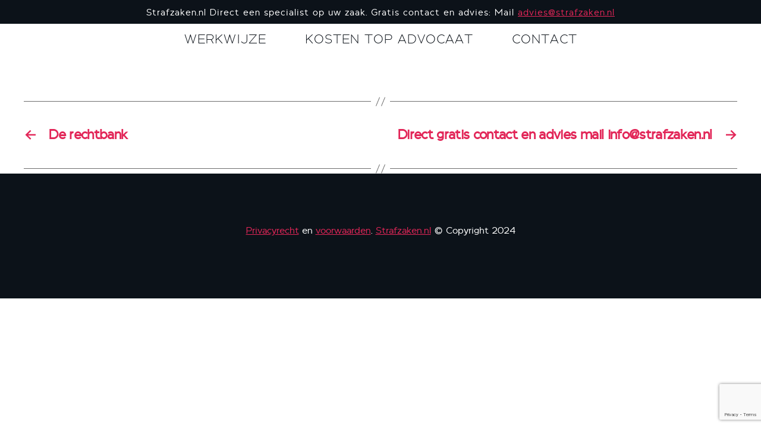

--- FILE ---
content_type: text/html; charset=utf-8
request_url: https://www.google.com/recaptcha/api2/anchor?ar=1&k=6LejDfgpAAAAABO07qxP3iVr3LzadO00o4Ufhnd-&co=aHR0cHM6Ly9zdHJhZnpha2VuLm5sOjQ0Mw..&hl=en&v=PoyoqOPhxBO7pBk68S4YbpHZ&size=invisible&anchor-ms=20000&execute-ms=30000&cb=kmzfulgf7v5c
body_size: 48859
content:
<!DOCTYPE HTML><html dir="ltr" lang="en"><head><meta http-equiv="Content-Type" content="text/html; charset=UTF-8">
<meta http-equiv="X-UA-Compatible" content="IE=edge">
<title>reCAPTCHA</title>
<style type="text/css">
/* cyrillic-ext */
@font-face {
  font-family: 'Roboto';
  font-style: normal;
  font-weight: 400;
  font-stretch: 100%;
  src: url(//fonts.gstatic.com/s/roboto/v48/KFO7CnqEu92Fr1ME7kSn66aGLdTylUAMa3GUBHMdazTgWw.woff2) format('woff2');
  unicode-range: U+0460-052F, U+1C80-1C8A, U+20B4, U+2DE0-2DFF, U+A640-A69F, U+FE2E-FE2F;
}
/* cyrillic */
@font-face {
  font-family: 'Roboto';
  font-style: normal;
  font-weight: 400;
  font-stretch: 100%;
  src: url(//fonts.gstatic.com/s/roboto/v48/KFO7CnqEu92Fr1ME7kSn66aGLdTylUAMa3iUBHMdazTgWw.woff2) format('woff2');
  unicode-range: U+0301, U+0400-045F, U+0490-0491, U+04B0-04B1, U+2116;
}
/* greek-ext */
@font-face {
  font-family: 'Roboto';
  font-style: normal;
  font-weight: 400;
  font-stretch: 100%;
  src: url(//fonts.gstatic.com/s/roboto/v48/KFO7CnqEu92Fr1ME7kSn66aGLdTylUAMa3CUBHMdazTgWw.woff2) format('woff2');
  unicode-range: U+1F00-1FFF;
}
/* greek */
@font-face {
  font-family: 'Roboto';
  font-style: normal;
  font-weight: 400;
  font-stretch: 100%;
  src: url(//fonts.gstatic.com/s/roboto/v48/KFO7CnqEu92Fr1ME7kSn66aGLdTylUAMa3-UBHMdazTgWw.woff2) format('woff2');
  unicode-range: U+0370-0377, U+037A-037F, U+0384-038A, U+038C, U+038E-03A1, U+03A3-03FF;
}
/* math */
@font-face {
  font-family: 'Roboto';
  font-style: normal;
  font-weight: 400;
  font-stretch: 100%;
  src: url(//fonts.gstatic.com/s/roboto/v48/KFO7CnqEu92Fr1ME7kSn66aGLdTylUAMawCUBHMdazTgWw.woff2) format('woff2');
  unicode-range: U+0302-0303, U+0305, U+0307-0308, U+0310, U+0312, U+0315, U+031A, U+0326-0327, U+032C, U+032F-0330, U+0332-0333, U+0338, U+033A, U+0346, U+034D, U+0391-03A1, U+03A3-03A9, U+03B1-03C9, U+03D1, U+03D5-03D6, U+03F0-03F1, U+03F4-03F5, U+2016-2017, U+2034-2038, U+203C, U+2040, U+2043, U+2047, U+2050, U+2057, U+205F, U+2070-2071, U+2074-208E, U+2090-209C, U+20D0-20DC, U+20E1, U+20E5-20EF, U+2100-2112, U+2114-2115, U+2117-2121, U+2123-214F, U+2190, U+2192, U+2194-21AE, U+21B0-21E5, U+21F1-21F2, U+21F4-2211, U+2213-2214, U+2216-22FF, U+2308-230B, U+2310, U+2319, U+231C-2321, U+2336-237A, U+237C, U+2395, U+239B-23B7, U+23D0, U+23DC-23E1, U+2474-2475, U+25AF, U+25B3, U+25B7, U+25BD, U+25C1, U+25CA, U+25CC, U+25FB, U+266D-266F, U+27C0-27FF, U+2900-2AFF, U+2B0E-2B11, U+2B30-2B4C, U+2BFE, U+3030, U+FF5B, U+FF5D, U+1D400-1D7FF, U+1EE00-1EEFF;
}
/* symbols */
@font-face {
  font-family: 'Roboto';
  font-style: normal;
  font-weight: 400;
  font-stretch: 100%;
  src: url(//fonts.gstatic.com/s/roboto/v48/KFO7CnqEu92Fr1ME7kSn66aGLdTylUAMaxKUBHMdazTgWw.woff2) format('woff2');
  unicode-range: U+0001-000C, U+000E-001F, U+007F-009F, U+20DD-20E0, U+20E2-20E4, U+2150-218F, U+2190, U+2192, U+2194-2199, U+21AF, U+21E6-21F0, U+21F3, U+2218-2219, U+2299, U+22C4-22C6, U+2300-243F, U+2440-244A, U+2460-24FF, U+25A0-27BF, U+2800-28FF, U+2921-2922, U+2981, U+29BF, U+29EB, U+2B00-2BFF, U+4DC0-4DFF, U+FFF9-FFFB, U+10140-1018E, U+10190-1019C, U+101A0, U+101D0-101FD, U+102E0-102FB, U+10E60-10E7E, U+1D2C0-1D2D3, U+1D2E0-1D37F, U+1F000-1F0FF, U+1F100-1F1AD, U+1F1E6-1F1FF, U+1F30D-1F30F, U+1F315, U+1F31C, U+1F31E, U+1F320-1F32C, U+1F336, U+1F378, U+1F37D, U+1F382, U+1F393-1F39F, U+1F3A7-1F3A8, U+1F3AC-1F3AF, U+1F3C2, U+1F3C4-1F3C6, U+1F3CA-1F3CE, U+1F3D4-1F3E0, U+1F3ED, U+1F3F1-1F3F3, U+1F3F5-1F3F7, U+1F408, U+1F415, U+1F41F, U+1F426, U+1F43F, U+1F441-1F442, U+1F444, U+1F446-1F449, U+1F44C-1F44E, U+1F453, U+1F46A, U+1F47D, U+1F4A3, U+1F4B0, U+1F4B3, U+1F4B9, U+1F4BB, U+1F4BF, U+1F4C8-1F4CB, U+1F4D6, U+1F4DA, U+1F4DF, U+1F4E3-1F4E6, U+1F4EA-1F4ED, U+1F4F7, U+1F4F9-1F4FB, U+1F4FD-1F4FE, U+1F503, U+1F507-1F50B, U+1F50D, U+1F512-1F513, U+1F53E-1F54A, U+1F54F-1F5FA, U+1F610, U+1F650-1F67F, U+1F687, U+1F68D, U+1F691, U+1F694, U+1F698, U+1F6AD, U+1F6B2, U+1F6B9-1F6BA, U+1F6BC, U+1F6C6-1F6CF, U+1F6D3-1F6D7, U+1F6E0-1F6EA, U+1F6F0-1F6F3, U+1F6F7-1F6FC, U+1F700-1F7FF, U+1F800-1F80B, U+1F810-1F847, U+1F850-1F859, U+1F860-1F887, U+1F890-1F8AD, U+1F8B0-1F8BB, U+1F8C0-1F8C1, U+1F900-1F90B, U+1F93B, U+1F946, U+1F984, U+1F996, U+1F9E9, U+1FA00-1FA6F, U+1FA70-1FA7C, U+1FA80-1FA89, U+1FA8F-1FAC6, U+1FACE-1FADC, U+1FADF-1FAE9, U+1FAF0-1FAF8, U+1FB00-1FBFF;
}
/* vietnamese */
@font-face {
  font-family: 'Roboto';
  font-style: normal;
  font-weight: 400;
  font-stretch: 100%;
  src: url(//fonts.gstatic.com/s/roboto/v48/KFO7CnqEu92Fr1ME7kSn66aGLdTylUAMa3OUBHMdazTgWw.woff2) format('woff2');
  unicode-range: U+0102-0103, U+0110-0111, U+0128-0129, U+0168-0169, U+01A0-01A1, U+01AF-01B0, U+0300-0301, U+0303-0304, U+0308-0309, U+0323, U+0329, U+1EA0-1EF9, U+20AB;
}
/* latin-ext */
@font-face {
  font-family: 'Roboto';
  font-style: normal;
  font-weight: 400;
  font-stretch: 100%;
  src: url(//fonts.gstatic.com/s/roboto/v48/KFO7CnqEu92Fr1ME7kSn66aGLdTylUAMa3KUBHMdazTgWw.woff2) format('woff2');
  unicode-range: U+0100-02BA, U+02BD-02C5, U+02C7-02CC, U+02CE-02D7, U+02DD-02FF, U+0304, U+0308, U+0329, U+1D00-1DBF, U+1E00-1E9F, U+1EF2-1EFF, U+2020, U+20A0-20AB, U+20AD-20C0, U+2113, U+2C60-2C7F, U+A720-A7FF;
}
/* latin */
@font-face {
  font-family: 'Roboto';
  font-style: normal;
  font-weight: 400;
  font-stretch: 100%;
  src: url(//fonts.gstatic.com/s/roboto/v48/KFO7CnqEu92Fr1ME7kSn66aGLdTylUAMa3yUBHMdazQ.woff2) format('woff2');
  unicode-range: U+0000-00FF, U+0131, U+0152-0153, U+02BB-02BC, U+02C6, U+02DA, U+02DC, U+0304, U+0308, U+0329, U+2000-206F, U+20AC, U+2122, U+2191, U+2193, U+2212, U+2215, U+FEFF, U+FFFD;
}
/* cyrillic-ext */
@font-face {
  font-family: 'Roboto';
  font-style: normal;
  font-weight: 500;
  font-stretch: 100%;
  src: url(//fonts.gstatic.com/s/roboto/v48/KFO7CnqEu92Fr1ME7kSn66aGLdTylUAMa3GUBHMdazTgWw.woff2) format('woff2');
  unicode-range: U+0460-052F, U+1C80-1C8A, U+20B4, U+2DE0-2DFF, U+A640-A69F, U+FE2E-FE2F;
}
/* cyrillic */
@font-face {
  font-family: 'Roboto';
  font-style: normal;
  font-weight: 500;
  font-stretch: 100%;
  src: url(//fonts.gstatic.com/s/roboto/v48/KFO7CnqEu92Fr1ME7kSn66aGLdTylUAMa3iUBHMdazTgWw.woff2) format('woff2');
  unicode-range: U+0301, U+0400-045F, U+0490-0491, U+04B0-04B1, U+2116;
}
/* greek-ext */
@font-face {
  font-family: 'Roboto';
  font-style: normal;
  font-weight: 500;
  font-stretch: 100%;
  src: url(//fonts.gstatic.com/s/roboto/v48/KFO7CnqEu92Fr1ME7kSn66aGLdTylUAMa3CUBHMdazTgWw.woff2) format('woff2');
  unicode-range: U+1F00-1FFF;
}
/* greek */
@font-face {
  font-family: 'Roboto';
  font-style: normal;
  font-weight: 500;
  font-stretch: 100%;
  src: url(//fonts.gstatic.com/s/roboto/v48/KFO7CnqEu92Fr1ME7kSn66aGLdTylUAMa3-UBHMdazTgWw.woff2) format('woff2');
  unicode-range: U+0370-0377, U+037A-037F, U+0384-038A, U+038C, U+038E-03A1, U+03A3-03FF;
}
/* math */
@font-face {
  font-family: 'Roboto';
  font-style: normal;
  font-weight: 500;
  font-stretch: 100%;
  src: url(//fonts.gstatic.com/s/roboto/v48/KFO7CnqEu92Fr1ME7kSn66aGLdTylUAMawCUBHMdazTgWw.woff2) format('woff2');
  unicode-range: U+0302-0303, U+0305, U+0307-0308, U+0310, U+0312, U+0315, U+031A, U+0326-0327, U+032C, U+032F-0330, U+0332-0333, U+0338, U+033A, U+0346, U+034D, U+0391-03A1, U+03A3-03A9, U+03B1-03C9, U+03D1, U+03D5-03D6, U+03F0-03F1, U+03F4-03F5, U+2016-2017, U+2034-2038, U+203C, U+2040, U+2043, U+2047, U+2050, U+2057, U+205F, U+2070-2071, U+2074-208E, U+2090-209C, U+20D0-20DC, U+20E1, U+20E5-20EF, U+2100-2112, U+2114-2115, U+2117-2121, U+2123-214F, U+2190, U+2192, U+2194-21AE, U+21B0-21E5, U+21F1-21F2, U+21F4-2211, U+2213-2214, U+2216-22FF, U+2308-230B, U+2310, U+2319, U+231C-2321, U+2336-237A, U+237C, U+2395, U+239B-23B7, U+23D0, U+23DC-23E1, U+2474-2475, U+25AF, U+25B3, U+25B7, U+25BD, U+25C1, U+25CA, U+25CC, U+25FB, U+266D-266F, U+27C0-27FF, U+2900-2AFF, U+2B0E-2B11, U+2B30-2B4C, U+2BFE, U+3030, U+FF5B, U+FF5D, U+1D400-1D7FF, U+1EE00-1EEFF;
}
/* symbols */
@font-face {
  font-family: 'Roboto';
  font-style: normal;
  font-weight: 500;
  font-stretch: 100%;
  src: url(//fonts.gstatic.com/s/roboto/v48/KFO7CnqEu92Fr1ME7kSn66aGLdTylUAMaxKUBHMdazTgWw.woff2) format('woff2');
  unicode-range: U+0001-000C, U+000E-001F, U+007F-009F, U+20DD-20E0, U+20E2-20E4, U+2150-218F, U+2190, U+2192, U+2194-2199, U+21AF, U+21E6-21F0, U+21F3, U+2218-2219, U+2299, U+22C4-22C6, U+2300-243F, U+2440-244A, U+2460-24FF, U+25A0-27BF, U+2800-28FF, U+2921-2922, U+2981, U+29BF, U+29EB, U+2B00-2BFF, U+4DC0-4DFF, U+FFF9-FFFB, U+10140-1018E, U+10190-1019C, U+101A0, U+101D0-101FD, U+102E0-102FB, U+10E60-10E7E, U+1D2C0-1D2D3, U+1D2E0-1D37F, U+1F000-1F0FF, U+1F100-1F1AD, U+1F1E6-1F1FF, U+1F30D-1F30F, U+1F315, U+1F31C, U+1F31E, U+1F320-1F32C, U+1F336, U+1F378, U+1F37D, U+1F382, U+1F393-1F39F, U+1F3A7-1F3A8, U+1F3AC-1F3AF, U+1F3C2, U+1F3C4-1F3C6, U+1F3CA-1F3CE, U+1F3D4-1F3E0, U+1F3ED, U+1F3F1-1F3F3, U+1F3F5-1F3F7, U+1F408, U+1F415, U+1F41F, U+1F426, U+1F43F, U+1F441-1F442, U+1F444, U+1F446-1F449, U+1F44C-1F44E, U+1F453, U+1F46A, U+1F47D, U+1F4A3, U+1F4B0, U+1F4B3, U+1F4B9, U+1F4BB, U+1F4BF, U+1F4C8-1F4CB, U+1F4D6, U+1F4DA, U+1F4DF, U+1F4E3-1F4E6, U+1F4EA-1F4ED, U+1F4F7, U+1F4F9-1F4FB, U+1F4FD-1F4FE, U+1F503, U+1F507-1F50B, U+1F50D, U+1F512-1F513, U+1F53E-1F54A, U+1F54F-1F5FA, U+1F610, U+1F650-1F67F, U+1F687, U+1F68D, U+1F691, U+1F694, U+1F698, U+1F6AD, U+1F6B2, U+1F6B9-1F6BA, U+1F6BC, U+1F6C6-1F6CF, U+1F6D3-1F6D7, U+1F6E0-1F6EA, U+1F6F0-1F6F3, U+1F6F7-1F6FC, U+1F700-1F7FF, U+1F800-1F80B, U+1F810-1F847, U+1F850-1F859, U+1F860-1F887, U+1F890-1F8AD, U+1F8B0-1F8BB, U+1F8C0-1F8C1, U+1F900-1F90B, U+1F93B, U+1F946, U+1F984, U+1F996, U+1F9E9, U+1FA00-1FA6F, U+1FA70-1FA7C, U+1FA80-1FA89, U+1FA8F-1FAC6, U+1FACE-1FADC, U+1FADF-1FAE9, U+1FAF0-1FAF8, U+1FB00-1FBFF;
}
/* vietnamese */
@font-face {
  font-family: 'Roboto';
  font-style: normal;
  font-weight: 500;
  font-stretch: 100%;
  src: url(//fonts.gstatic.com/s/roboto/v48/KFO7CnqEu92Fr1ME7kSn66aGLdTylUAMa3OUBHMdazTgWw.woff2) format('woff2');
  unicode-range: U+0102-0103, U+0110-0111, U+0128-0129, U+0168-0169, U+01A0-01A1, U+01AF-01B0, U+0300-0301, U+0303-0304, U+0308-0309, U+0323, U+0329, U+1EA0-1EF9, U+20AB;
}
/* latin-ext */
@font-face {
  font-family: 'Roboto';
  font-style: normal;
  font-weight: 500;
  font-stretch: 100%;
  src: url(//fonts.gstatic.com/s/roboto/v48/KFO7CnqEu92Fr1ME7kSn66aGLdTylUAMa3KUBHMdazTgWw.woff2) format('woff2');
  unicode-range: U+0100-02BA, U+02BD-02C5, U+02C7-02CC, U+02CE-02D7, U+02DD-02FF, U+0304, U+0308, U+0329, U+1D00-1DBF, U+1E00-1E9F, U+1EF2-1EFF, U+2020, U+20A0-20AB, U+20AD-20C0, U+2113, U+2C60-2C7F, U+A720-A7FF;
}
/* latin */
@font-face {
  font-family: 'Roboto';
  font-style: normal;
  font-weight: 500;
  font-stretch: 100%;
  src: url(//fonts.gstatic.com/s/roboto/v48/KFO7CnqEu92Fr1ME7kSn66aGLdTylUAMa3yUBHMdazQ.woff2) format('woff2');
  unicode-range: U+0000-00FF, U+0131, U+0152-0153, U+02BB-02BC, U+02C6, U+02DA, U+02DC, U+0304, U+0308, U+0329, U+2000-206F, U+20AC, U+2122, U+2191, U+2193, U+2212, U+2215, U+FEFF, U+FFFD;
}
/* cyrillic-ext */
@font-face {
  font-family: 'Roboto';
  font-style: normal;
  font-weight: 900;
  font-stretch: 100%;
  src: url(//fonts.gstatic.com/s/roboto/v48/KFO7CnqEu92Fr1ME7kSn66aGLdTylUAMa3GUBHMdazTgWw.woff2) format('woff2');
  unicode-range: U+0460-052F, U+1C80-1C8A, U+20B4, U+2DE0-2DFF, U+A640-A69F, U+FE2E-FE2F;
}
/* cyrillic */
@font-face {
  font-family: 'Roboto';
  font-style: normal;
  font-weight: 900;
  font-stretch: 100%;
  src: url(//fonts.gstatic.com/s/roboto/v48/KFO7CnqEu92Fr1ME7kSn66aGLdTylUAMa3iUBHMdazTgWw.woff2) format('woff2');
  unicode-range: U+0301, U+0400-045F, U+0490-0491, U+04B0-04B1, U+2116;
}
/* greek-ext */
@font-face {
  font-family: 'Roboto';
  font-style: normal;
  font-weight: 900;
  font-stretch: 100%;
  src: url(//fonts.gstatic.com/s/roboto/v48/KFO7CnqEu92Fr1ME7kSn66aGLdTylUAMa3CUBHMdazTgWw.woff2) format('woff2');
  unicode-range: U+1F00-1FFF;
}
/* greek */
@font-face {
  font-family: 'Roboto';
  font-style: normal;
  font-weight: 900;
  font-stretch: 100%;
  src: url(//fonts.gstatic.com/s/roboto/v48/KFO7CnqEu92Fr1ME7kSn66aGLdTylUAMa3-UBHMdazTgWw.woff2) format('woff2');
  unicode-range: U+0370-0377, U+037A-037F, U+0384-038A, U+038C, U+038E-03A1, U+03A3-03FF;
}
/* math */
@font-face {
  font-family: 'Roboto';
  font-style: normal;
  font-weight: 900;
  font-stretch: 100%;
  src: url(//fonts.gstatic.com/s/roboto/v48/KFO7CnqEu92Fr1ME7kSn66aGLdTylUAMawCUBHMdazTgWw.woff2) format('woff2');
  unicode-range: U+0302-0303, U+0305, U+0307-0308, U+0310, U+0312, U+0315, U+031A, U+0326-0327, U+032C, U+032F-0330, U+0332-0333, U+0338, U+033A, U+0346, U+034D, U+0391-03A1, U+03A3-03A9, U+03B1-03C9, U+03D1, U+03D5-03D6, U+03F0-03F1, U+03F4-03F5, U+2016-2017, U+2034-2038, U+203C, U+2040, U+2043, U+2047, U+2050, U+2057, U+205F, U+2070-2071, U+2074-208E, U+2090-209C, U+20D0-20DC, U+20E1, U+20E5-20EF, U+2100-2112, U+2114-2115, U+2117-2121, U+2123-214F, U+2190, U+2192, U+2194-21AE, U+21B0-21E5, U+21F1-21F2, U+21F4-2211, U+2213-2214, U+2216-22FF, U+2308-230B, U+2310, U+2319, U+231C-2321, U+2336-237A, U+237C, U+2395, U+239B-23B7, U+23D0, U+23DC-23E1, U+2474-2475, U+25AF, U+25B3, U+25B7, U+25BD, U+25C1, U+25CA, U+25CC, U+25FB, U+266D-266F, U+27C0-27FF, U+2900-2AFF, U+2B0E-2B11, U+2B30-2B4C, U+2BFE, U+3030, U+FF5B, U+FF5D, U+1D400-1D7FF, U+1EE00-1EEFF;
}
/* symbols */
@font-face {
  font-family: 'Roboto';
  font-style: normal;
  font-weight: 900;
  font-stretch: 100%;
  src: url(//fonts.gstatic.com/s/roboto/v48/KFO7CnqEu92Fr1ME7kSn66aGLdTylUAMaxKUBHMdazTgWw.woff2) format('woff2');
  unicode-range: U+0001-000C, U+000E-001F, U+007F-009F, U+20DD-20E0, U+20E2-20E4, U+2150-218F, U+2190, U+2192, U+2194-2199, U+21AF, U+21E6-21F0, U+21F3, U+2218-2219, U+2299, U+22C4-22C6, U+2300-243F, U+2440-244A, U+2460-24FF, U+25A0-27BF, U+2800-28FF, U+2921-2922, U+2981, U+29BF, U+29EB, U+2B00-2BFF, U+4DC0-4DFF, U+FFF9-FFFB, U+10140-1018E, U+10190-1019C, U+101A0, U+101D0-101FD, U+102E0-102FB, U+10E60-10E7E, U+1D2C0-1D2D3, U+1D2E0-1D37F, U+1F000-1F0FF, U+1F100-1F1AD, U+1F1E6-1F1FF, U+1F30D-1F30F, U+1F315, U+1F31C, U+1F31E, U+1F320-1F32C, U+1F336, U+1F378, U+1F37D, U+1F382, U+1F393-1F39F, U+1F3A7-1F3A8, U+1F3AC-1F3AF, U+1F3C2, U+1F3C4-1F3C6, U+1F3CA-1F3CE, U+1F3D4-1F3E0, U+1F3ED, U+1F3F1-1F3F3, U+1F3F5-1F3F7, U+1F408, U+1F415, U+1F41F, U+1F426, U+1F43F, U+1F441-1F442, U+1F444, U+1F446-1F449, U+1F44C-1F44E, U+1F453, U+1F46A, U+1F47D, U+1F4A3, U+1F4B0, U+1F4B3, U+1F4B9, U+1F4BB, U+1F4BF, U+1F4C8-1F4CB, U+1F4D6, U+1F4DA, U+1F4DF, U+1F4E3-1F4E6, U+1F4EA-1F4ED, U+1F4F7, U+1F4F9-1F4FB, U+1F4FD-1F4FE, U+1F503, U+1F507-1F50B, U+1F50D, U+1F512-1F513, U+1F53E-1F54A, U+1F54F-1F5FA, U+1F610, U+1F650-1F67F, U+1F687, U+1F68D, U+1F691, U+1F694, U+1F698, U+1F6AD, U+1F6B2, U+1F6B9-1F6BA, U+1F6BC, U+1F6C6-1F6CF, U+1F6D3-1F6D7, U+1F6E0-1F6EA, U+1F6F0-1F6F3, U+1F6F7-1F6FC, U+1F700-1F7FF, U+1F800-1F80B, U+1F810-1F847, U+1F850-1F859, U+1F860-1F887, U+1F890-1F8AD, U+1F8B0-1F8BB, U+1F8C0-1F8C1, U+1F900-1F90B, U+1F93B, U+1F946, U+1F984, U+1F996, U+1F9E9, U+1FA00-1FA6F, U+1FA70-1FA7C, U+1FA80-1FA89, U+1FA8F-1FAC6, U+1FACE-1FADC, U+1FADF-1FAE9, U+1FAF0-1FAF8, U+1FB00-1FBFF;
}
/* vietnamese */
@font-face {
  font-family: 'Roboto';
  font-style: normal;
  font-weight: 900;
  font-stretch: 100%;
  src: url(//fonts.gstatic.com/s/roboto/v48/KFO7CnqEu92Fr1ME7kSn66aGLdTylUAMa3OUBHMdazTgWw.woff2) format('woff2');
  unicode-range: U+0102-0103, U+0110-0111, U+0128-0129, U+0168-0169, U+01A0-01A1, U+01AF-01B0, U+0300-0301, U+0303-0304, U+0308-0309, U+0323, U+0329, U+1EA0-1EF9, U+20AB;
}
/* latin-ext */
@font-face {
  font-family: 'Roboto';
  font-style: normal;
  font-weight: 900;
  font-stretch: 100%;
  src: url(//fonts.gstatic.com/s/roboto/v48/KFO7CnqEu92Fr1ME7kSn66aGLdTylUAMa3KUBHMdazTgWw.woff2) format('woff2');
  unicode-range: U+0100-02BA, U+02BD-02C5, U+02C7-02CC, U+02CE-02D7, U+02DD-02FF, U+0304, U+0308, U+0329, U+1D00-1DBF, U+1E00-1E9F, U+1EF2-1EFF, U+2020, U+20A0-20AB, U+20AD-20C0, U+2113, U+2C60-2C7F, U+A720-A7FF;
}
/* latin */
@font-face {
  font-family: 'Roboto';
  font-style: normal;
  font-weight: 900;
  font-stretch: 100%;
  src: url(//fonts.gstatic.com/s/roboto/v48/KFO7CnqEu92Fr1ME7kSn66aGLdTylUAMa3yUBHMdazQ.woff2) format('woff2');
  unicode-range: U+0000-00FF, U+0131, U+0152-0153, U+02BB-02BC, U+02C6, U+02DA, U+02DC, U+0304, U+0308, U+0329, U+2000-206F, U+20AC, U+2122, U+2191, U+2193, U+2212, U+2215, U+FEFF, U+FFFD;
}

</style>
<link rel="stylesheet" type="text/css" href="https://www.gstatic.com/recaptcha/releases/PoyoqOPhxBO7pBk68S4YbpHZ/styles__ltr.css">
<script nonce="3K8JM-sV-37Vom9UipdMzw" type="text/javascript">window['__recaptcha_api'] = 'https://www.google.com/recaptcha/api2/';</script>
<script type="text/javascript" src="https://www.gstatic.com/recaptcha/releases/PoyoqOPhxBO7pBk68S4YbpHZ/recaptcha__en.js" nonce="3K8JM-sV-37Vom9UipdMzw">
      
    </script></head>
<body><div id="rc-anchor-alert" class="rc-anchor-alert"></div>
<input type="hidden" id="recaptcha-token" value="[base64]">
<script type="text/javascript" nonce="3K8JM-sV-37Vom9UipdMzw">
      recaptcha.anchor.Main.init("[\x22ainput\x22,[\x22bgdata\x22,\x22\x22,\[base64]/[base64]/[base64]/[base64]/cjw8ejpyPj4+eil9Y2F0Y2gobCl7dGhyb3cgbDt9fSxIPWZ1bmN0aW9uKHcsdCx6KXtpZih3PT0xOTR8fHc9PTIwOCl0LnZbd10/dC52W3ddLmNvbmNhdCh6KTp0LnZbd109b2Yoeix0KTtlbHNle2lmKHQuYkImJnchPTMxNylyZXR1cm47dz09NjZ8fHc9PTEyMnx8dz09NDcwfHx3PT00NHx8dz09NDE2fHx3PT0zOTd8fHc9PTQyMXx8dz09Njh8fHc9PTcwfHx3PT0xODQ/[base64]/[base64]/[base64]/bmV3IGRbVl0oSlswXSk6cD09Mj9uZXcgZFtWXShKWzBdLEpbMV0pOnA9PTM/bmV3IGRbVl0oSlswXSxKWzFdLEpbMl0pOnA9PTQ/[base64]/[base64]/[base64]/[base64]\x22,\[base64]\x22,\[base64]/Do8KiLD8QCMKpw7FFaEnCpMOXDk7Cm1JXwrEUwrN4w5JAPBc+w5nDuMKgQjDDrAw+wqvClg19asK6w6bCiMKkw6h/[base64]/XEzDpcOoU8KMNsKMw5/CjMKpwoIQwpTCr1vChjx7UWtMSkTDkUnDqMOER8OAw4HCssKgwrXCrcOswoV7c2YLMis7WHcIScOEwoHCtg/DnVs0wql7w4bDosKbw6AWw4LCscKReQYxw5gBTMKfQCzDmsOlGMK7RBlSw7jDpTbDr8Kua2MrEcOtwoLDlxUzwpzDpMOxw75sw7jCtDV/CcK9bcOtAmLDt8KWRURTwoMGcMOGO1vDtF5kwqMzwpY3wpFWYzjCrjjCtkvDtSrDkVHDgcODADdreAIGwrvDvlkOw6DCkMO6w74Nwo3DmsOLYEoyw5ZwwrVyRMKRKnbCml3DusKaZE9CP2bDksK3XSLCrnslw4E5w6oiDBE/Gk7CpMKpdEPCrcK1asKldcO1wpRDacKOc2IDw4HDpHDDjgw7w78PRT5Iw6tjwrjDok/DmT0CFEV+w6vDu8KDw4kbwoc2FcK0wqMvwpnCucO2w7vDvzzDgsOIw5bCjlICDS/CrcOSw4RpbMO7w5JTw7PCsRJOw7Vdb21/OMOIwp9LwoDCisK0w4pufsK1OcObe8KTInxyw7QXw4/CtcOBw6vCoX/CnlxoaWAow4rCox8Jw69pHcKbwqBMXMOIOT9weFAIQsKgwqrCrDEVKMKnwoxjSsOaO8KAwoDDrWsyw5/[base64]/wr7DkxjDrTvDrsKqwqcAwqtyXsK8woQuw4RzUsKiwpA4OMOmeHVLJsOVEsOORgZkw7UwwrjCr8O/wrBYw6rCkgPDnTZ6cT7CoBfDpcKSwrRRwoTDlBfChhU0wpDDpMK9w4rCnCQowqfDuVbCncKNcsK4w47DgMKYw7nDrmwfwqpiwr7ChcOYIMKAwp7CgR1sCBUvTsKbwot0bBE2woh3YcK/w77CvsOFBC/DkMKdHMKba8KsL31/wqXCgcKIWE/DkMK1IkrCtsKtYcKnwpItVxHDgMK4wr7DpcOobsOgw4oww6hVOFg4CVZUw7jCicOOXHRiGMOsw7LCrsOswqM5wrbDv1kxCcK3w5o+GRrCrsOtw7TDhnvDszrDg8KDw5pKXwZEw4QZw6/Ds8K/[base64]/[base64]/DoAU/woY7dTDCgcOTBwBCfCAYN8OoesO5EkBIJcKsw5DDoG0hwrU1RRTDlGtYw5DCnnbDgMKmKhh/w6/[base64]/CmMKVw7/[base64]/JsKXw7TCtToQwqMqAVzDgz3DvMKZw7YMPcOdZ8KTwo0HSDbDosKDwq/DncKJw4bClcKtZQTCncKuN8KIwpA2Vlp/Jy7DiMK9wrLDhsOUwpzDnGh3BCUPZz7Cl8KQR8OGfsKjwq/[base64]/[base64]/SCLCqnDDmUDCp8KwU3Ruwp7Dh0LCvcOEwqXDusKwLAMtcMOFwojCryLDtcKRL2YFw5s4wrDChn/DtAY8VsOnwqPDtcO4LmLCgsKsUj/CtsOVY33Du8O3W0TDgn08N8Oud8OvwrLCpMK6wrbCjHXDssKBwrhxVcONwodtwpnDinrCrDTDnMKSHlTCtQTClsOTC03DqcOew6nCj21/CsOuUyTDjsK3Z8OdTMKzw5AtwqlxwqnCiMKwwoXCkcOKwrIiwo7Cn8OkwrHDqTfDsHJAOQ5XQh9Bw5F6I8OiwqF/w7rDmlcUSVTDkF4Gw5U0wpQjw4DCgi3Ci18Tw7PCrEsTw53DhSTDtDZlwqlEwrkxw4QYO3nCscOxJ8O9wpDCiMKYwqB/[base64]/SgJqEsO5w6vClkNxwqbCgsOcw546wrUnwpMKw7JhaMKXwrLDicKFw5d1SQxTbsOPbXrDicOlBMKjw4Now5Y0w6JIQQ4qwqPCjMOQw5TDh28EwoBXwrJ9w5gOwpLCi0DCoi/DjsKLTxPCncOhezfCncO5My/[base64]/w4PDh8OawrXDgl7Cl8KHw4fDosO7WcKcIw0/BsOjeUgLPGp8w4tZwobCr0LCoVfDsMOuOCXDjD/ClsOkKMKtwpnCuMOww4okw7DCvV7CgkkZc0w8w5HDiiLDisODwpPClsKidsOWw58jNApuwrcuWG8EFTRxO8OoNT3DpcKPLCwJwoxXw7fDk8KIdcKeNTjDjRd/[base64]/CgiPClD7DlSvCnx1yOsOAATIHw61zwqnDgcKSw4/[base64]/CtDPCnMKIwrjCqcKFY8Ohw5hoMsOew70/[base64]/w79iaMKew4QMNQrCkhDCiFYEw6bDtwDDvELClsKPQsORwp1MwozCiRPCkETDosK+Cn/Dv8Kqf8Kew5zCgF0pJm3CjsOqYnjCjSZmwqPDl8KmXX/Dt8O4wp45woYKIsOnNcKoZlfCiUnCjTcpw7dYJlXCusKUwpXCscK8w7vCiMO7w5IswopEwo7Co8K5wrXCm8O/w5sCwoLChFHCo29+w4vDnsKsw6jDocOfw57DlsKvJ2zCi8OzV0wMEMKGBMKOJA3CgMKlw7Z5w5HCl8OUwrvChRVTZsKsGcKzwpDCkMKhFTXCrwRCw43Do8Kjw67Dp8Kiwo4tw7EtwpbDscKVw6LDoMK/JMKWUWPCj8KYCcKUTUbDmMOhKWTCi8OjbXPCmMK3QsOJcsKLwrAfw7IswpFAwpvDjxfCksOsRsKSwqvCpyvDjiljLFDCigUbfHPDuQjCk0nDrWzDm8Kdw69Mw5/[base64]/Dkz9+ZcKWwpUhcMOzw4zDrG3DtcOAw7bDhEpUdTHDk8KBaHrCj1kEIQPDmMOrwpTDhsOrwqzCrjzCnMKUIATCvMKUwrcfw6jDvXlqw4YEQcKccMKnw63Do8KhfRw/w7XDnjsBcCMhVcKcw5tWcsOawrLCpHDDqj1JWsOVMjLCucORwrTDpsKiwqTDolxneAMkRCZ9K8Kjw7ZBH1rDucK2OMKsfxTCjA7CvxTClcOcw7bCpG3Dm8Kvwr/CssOCTMORGsO2bRLDtHA4MMOlw7DDhMOxwpfDmsOYwqJ7wplqwoPDqcKVRMK8wqnCsXbCqcKHfwLDvcO5wqcdIBjCj8KkMcOWIMKXw7vCg8KiYQ7CunHCtsKaw5F7wpVuw7Ygfl8jfBpzwrjCnR/[base64]/CoHZRw7nDmQgXwrTDlixmwrBZAsOlwqkkw4U3ScOgfH/DvwxfXcOEwq/DksO+w67CosK2w5hef2zCmcOrwozDgAURWMKFw6BOUMKaw4BpbcKEwoHDsDZxw6FkwovCjCdmf8OTw6/DpsO4N8OKwp/[base64]/CvRTClcKlBwpFdG9vwoEhwqtpUsKbw4BPW3vCgsKRw4LDscOBa8KfNMOZw6/[base64]/wqN0PMO7wp4SwqTDoMOqSsKpwr/[base64]/[base64]/[base64]/woXCllrCt2rCrcKLVMKKasKFYl42w4vDmkvCs8OMBsOpMcKXBzd2RMO+GsKwYyvDqllAZsKnwqjDt8O6w4/[base64]/w63DrF1wYMKKCsKbwrXDocKVTsKewr3CmXjCmMO+VWc4XEowelPCgBjDk8KuDcOIH8O2SVbDrlktKCgUAcKfw54sw7LDrCYFHVhNRMOcw6RlYGRMbRVlw7FwwqsyMFRmDcOsw6N3wro+Y3VnBngBMDzCkcOvNXMjwrHCtMKzD8KLBkDDpxjDsA9DbF/DlcKgQsOOY8OCw6fDg2XDrj1Uw6LDnTfClMKEwqs/d8OYw4h/wqERwpHCv8O+w6XDo8KCI8KrHQcPXcKlcWNBScKJw6bCkBzCicObwrPCvsOSCX7ClB4zUsODKi3DncODMcOTXF/[base64]/wq/Ds8Kjw6XDrz4Rw7TCosOnwopJw7nChxrCg8OBw5DCrsKGwrQ2MWXCpypYcsO/GsKeWcKTMMOYa8OZw7sRJSXDtsOxcsO1egVYF8OVw4gJw63CrcKawqU5wpPDmcOlw7DDiGFZYRxiaRxKBzDDt8O1w7zCjsOzLg5ZEl3CrMKTJi55wr1RWEBmw6cBfT5RCMKlw6fCswMRT8OuQMO3VsKUw7R/[base64]/[base64]/[base64]/[base64]/RSE+wrISNCIIQ8OkchYaFMOUIcK/w5XDvcK4AT7Cl8KoUj1JdWNyw5DCsjjCi3DCu1JhQ8O3W3jCk206RcK2G8KROsOLw6LDm8K/dl0Gw4zCosOhw7slDzp9Uj7CixFrw5DCvsKDUVbDmGIRNRLDq0rDi8KCOCE7HH7DrW1sw5o/woDCt8OjwpbDtnrDpcOFAcO3w6PCjjshwrfCrnPDpkILVVnDpVZWwq0ZLsOKw602w4x/wo8/w5QUw5tkKcKTw4k6w5TDszseHQLCjcKFWcOeLMOZw5RdZMKoPD/DuwZrw6jCmGjDlk5bw7Q5w4MlXwEvO1jDoQ3DhcOJQsOlXAHDh8K5w4VyXWZVw7zCicKFcArDtzQkw5zDrMKewqTCrMKwdsKMYF1IRxdCwo0DwqZow7h2worDs1vDs0zCpT5yw4/[base64]/BcKWw5sPfhjDo8Kbw5IJI8KTUMK3FUrDjsK+w6tmExFQQjfCozzDpsKyIRfDtERUw6nCiT3CjQLDicK1CnrDpmLDscOLSVIEwpIXw5lZQMOneVNyw77CkUHCssK8AV/[base64]/DhjFBw5DDh2MGwp8/w45rPBjDvMO6PcOAccKFWsOJPMKObMOZfRdSJ8KiRsOvVhlvw7bCnAvCrU3CmRnCqWXDh3lqw546NMOVcGYFwrXDpTNhJG/[base64]/Ch8Ojf3QxwoZqDWTCrcKUw7rDicOmaltvw4Z8wojDgXR4w7gaRWnCijpgw6nDinPDnjfCscKOeDjDlMOxwonCjcKUw7QCHDdSw49YMsOWYMKHDH7CgMOgwq/Ds8OhZMOBwrAmGMKYw53CpcKtw69pBcKMRsKkUh/[base64]/DocOPSMOgTcOVa8OTwo/Cqi3ClsK5w5DCpXFGaFFAw5t/[base64]/FcKwwrDDqk1eTcKvMsOcw7FxbMOPwqMuNkgBw7ESJ3rCkcOww5lCISbDpWhCDkTDpXQnUsOfwpHCkRM5w6PDusKLw4EoKsOTw73CqcOKHsOqw5/DuxPDjhwBdsKVw7EPw5dGZcKvwrwBR8KHw43CnTN2Py7DpggQSlFUw4TCvi/Dn8Oowp3Dnk5OYMKHXRvCnnPDrQbDlCLDqxbDlcKRw7HDnhVxwrUVIcOxwobCoGjDmcOfcsOHw4HDoiQkY1PDjMOdwq7DuEoMO2bDt8KVJMKfw71tw5rDt8KtXgvCtGDDphbChMKzwrjDiHFqUcKWMcOvBsK7wpVawofCpg/DosOjw51+BMKue8K6Y8KLR8Knw6RAwr8qwrFsDcOtwoPDjMKbw7kBwrHDt8OVwrpJwp82wqE+w6TDqXZkw6Mew4rDgMKQwqvCuh/CjWvCjgrDuzXDhMONwpvDtMK7wpVMAQAjR2ZoUzDCrxjDu8Ouw4/[base64]/[base64]/DmVc0w5nCgsKowqF/w53Cg8OlY8OmEMKAw4jCt8OsDT4TDV7DkcOYJsKywoxWf8OzLVXDksKiJMO9IEvDk23ClsO0w4bCtFbClsKGCcO0w5fCiRwxVDnCqzN1wpfDssKbPcOYcsKWGsKow6PDuX3CkcOmwpLCmcKIFX1Mw47ChcOqwovCnAkuW8O2w4LCvgh/wqHDp8KBw7vDisOjwrTDlcO/OcOtwrDCpnTDgmDDmiUtw5ZqwovCp3AewqLDicKBw4fDsBJROzp9RMOTYcK4G8OuGMONcApNwqJWw7wFwoNLK13DswIGYcOSMMOCw7JvwovDtsKyPGnCj08/[base64]/DmcOUw4vDu8KAH1gaw5Qwbx7DiGLDk8OMAcKaworDgnHDvcOnw69kw5URwr0YwphOwrPDkQ4pwp4PMhsnwoPDj8KAwqDCs8Kpw4LCgMKCw7wlb14Od8KXw4k3ZmZePAAGMVTDvMOxwq4hB8Oow7INScOHfHDCrUPDvsKFwqTCpEFYw7rClTdwIsKLw6/[base64]/Dh8OiwrnDglbDs0/Ds8OtDBzDoAnCn8OLCF52w6plw53CosOMw4pDGibCqcObRUtSO3oQAsOawrRQwqBCLg1bw6wCwrjCrsOPwofDscO+wrciRcKKw4kbw43Dt8Ocw6xVdsOpXArCisKVwrkcBMOCw4/CvsOHLsKAwrtJwq9jw4dhwoXCnMKaw6Qgw5LCrlTDuH0Iw4LDj0LCsRtBV3fCuGfDjcOxw5fCtSjCtMKsw4nCh1jDn8O/JcOPw5/CiMOefRRnw5HDs8OKXBrDu31qw7zDiA0Zwp4TAF/DjzVLw5oRED3DmhbDi27CqAA3B14eNsOmw4hWIMKbTirDmcOMw47CssKqW8OaX8KrwoHDkhzDs8OKTlAiw7rDoRPDrsKVD8KPP8OJw6nCtMK+L8KNw4HCt8O9bcOVw4HCjsKIwofCm8OwADRww7nCmSbDs8Krwp9/e8KywpBOesKpXMOEPB/DrcOOM8O8bcOCw4oRQsKDw4fDlGx2wr48IBUPLMOeUR7ConwWO8OHW8Oqw4bCsy7CkUTDpDotw7/CqjopwrvDtH1sICfCp8Oyw6sVwpBzJWbDknRpwrrDqCQGGnnDh8Oqw5fDtBVFRcKqw5UDw5/CscKXwqXCoMOUe8KGwrsZOMOWZcKdVsOvFlgMwqHCucKJMcKPeTZnIsOcBRHDp8O/w5Bleg/[base64]/Ch8Oqbzo9eMO2R8OGwpnDt8OnMxrDssOGw5Yjw5IAbyPCrsKgfxjDpE5zw4LCosKIV8K6w4DDhhBDw4XDrcK0WcOfKMKfw4MiBHjCtSsZUVZYwr7CuwQ3AMKgwpHCpjzDv8KEwp8kHBPCvmbCi8O/wrJjAkdvw5M+TWLCkBHCt8OQQAYfwpTDjD0PS0EsWV4AbjLDtx9IwoIUw5JQcsKAw7RVL8KYcsKyw5djw7J5IFdmwqbCrXVew5AqG8Otw6Nhwo/Ds1fDoDs6JcKtw5dAwoESbcKTw7DCiDPClhLCkMKRw4/DkyUSWywfwpnDsQhowqnDgC/DmU3Cuk1+woRWc8ORwoIHwoQHw7cQJcO6w5bCnsOBwpxLXU7Dh8ORPiMbXMKCVMOlMyzDqMO+dcK8BihRTsKTQkbCo8OXw53CmcOOEy/[base64]/woRywogpwp9hcklzw5rCr8Ozw5PChyIzwpwawo7CmsOUw4o2w5HDt8OSYHcvwoBOdhxZwqzCllo7bsOUwobCi35oTmXCgUAyw5/[base64]/DpcK4aMOHwpkEw7rDtsKfwrrDjHDCmwPDn8Osw7jDvlHCmVnDtcKhw55iwrtUwodfDjEQw6jDhsK7w7Itwq/[base64]/SMKVwqfCt8OUdnPDi0pjM8O1JUpIwpfDjMKKe2zDu2gBacOlwoVdX2RhVAfDiMK2w4FFQ8KnAUDCqSzDlcOIw4ZlwqIVwoLDrXrDh0wRwp/CiMK0wrhrNcKLe8OHNATCj8KFHHoZw6RID3IXUE3CmcKVwpYlLnB4EsKMwonCi0vDmsKsw4hTw7AbwoDDpMKNCkcaVcOPIxLDpBfDu8OVw7R6FXvDtsK/DW7CosKJw4wKw6dRw5lCIlnDqMOQOsK/csKQWCF3wprDr0h5AQnCvQ59JMKKEgwwwqXCscKuEnXDgcODP8KNw5vDq8OOc8OSw7QOwpPDn8OgK8OEw5zDj8OPXsKACWbCvAfDgwoeXcKdw6/[base64]/wqvDtjDDiWjCvSXDi8OBwphrw6VdVMKJwqRXSyU4RsKwOWJMJsKxwq9+w7fCpi3DlnTDlC7DhsKrwo7CuG7DmsKOwp/Dv3/DhMOxw4fDnwM9w74qw7txw5IUeW5VOMKVwqkPwpbDh8OHwr3DksOzeBbDkMOoVkoUAsKuVcOjDcKiw5FVTcOVwrM0UhfDn8K+w7HCgU0Nw5fDpRTDul/CuxASe3RTwrTDq0/DmcKqAMOHwoQIU8KGHcOow4DCh21SE2EHBMK5w4MKwrV5w7R3w6bDnRfCu8O/w75yw63Cn0YJw6EUa8O7GEfCo8Kqw4TDhhfDvcKAwqjCoDFewoFlwrUqwrp0wrAMIsOFRmnDp1/CuMOkDWbCu8Kdw7bCosKnUVcPw7DDlR1dQRDDlGXDqFkkwp1Mwq3DlsOrHz1rwrYwTcKQMhTDq05hecOlwqXDiCXCi8K8wpBBdwPCq3pZB3LCl3IGw47Ch0Vfw7jCrcKtbUbCm8OSw7vDl3tXFXp9w6lyNWnCsV00wpbDtcOkwozDqDrDsMOfKUjCpU/Ch3VtFAoQw58SZcOdHcOBw5HDhwPCgnbDtX8hVngEwpMYL8KQw7h3w4cvZFNjbMKNSGbCrMKSRVEMw5bCg2HCmxDDiCLCrRklSlFew71Ww7/[base64]/[base64]/DhlseKMKbwoXDkMO6Z1YlwoLDmsKwPVvCtU8HTzTCrSo5cMObXDDDqCZ9UjnCrcOKQS/CkHsKwr1TOMO+OcKxw5vDvsObwp0uw67CjCLCgMKuw4jCjngrw6vCscKGwpc+wo16AcOYw6UAGMOfT2ErwpbDg8KYw4ZrwrZowp/CiMKMQMO7McONGsKjXMKsw5gzMhHDiGnDisOTwrwhecOAVMK7HgPCvsKfwpE0wqnCvRvDtnbCisKHw7Rnw6hMbMK+wpzDnMO/P8K8SsOVwr3Djj9Ew60WSDURw6ktwqYowp0LZBhMwrjCmCIxUsKqwocew6LDuyfDrApDSCDDhxrDhMOEwrZHwoXCgkjDjMO+wqPCqsKNaT9EwozDscO/d8Otw4PDgx3Cq1/CjcK1w7fDucKRckrDsGTClX/Dr8KOJcORXmpGS1s0wq7CjQIcw7nDrsOvPsOkw67DjBRHw5xKLsKiwoIvYW9CUXHCrWbCilB0UcOgw61fSsO1woA1bijCinQQw47Du8KTOcK9TcK/B8OGwrTCvsKhw4tgwp9UY8OfembCnVJMw5/DmDPCvSsnw5JYMcOywpV5woDDvsOhwrtwTwMowrjCqcOAdE/CiMKNScK/w5kUw6c5U8OvGsO9H8KOw6MJfMOxUW/CjnwZGmU6wp7Diz8YwoLDmcKbaMKHWcOqwqzDsMOUHl/DtcOJI1c2w7PCssOFd8KtOHbDqMK7UTXCh8K1wpJtw4BGwrHDhcOJdHt0JMOKU3PCmkVaLcKeMBDCgcKvwqo4OBbDhBTDqWHCoTzCqTYmw4wHw6nDslzDulNDQ8O2RgoIw47Cu8K2DnLCmQ/CoMOKw5w+wqQLw7IDQgnCkjXCjsKEw6d9wrMkTVMNw486GcOASMOpTcODwoJOw77DrgEwwo/DkcKFAjDCpMKvw6ZKwrrCnsK3KcO8WkTCvH/DtAfCkV3CtgDDm3hnwp5owrnCpsOpw6d4w7I/OMOIFi1Tw4PCocK0w5HDvHQbwp8Awp/CrsOuw4RZUXfCisKQWcO6w5cPw7jCq8KAScK3G2Y6w4Y1Lwkdw5fDvk7DmgHCrMKpw7YcA1XDiMOXBMOIwr5QOVjDncKeZ8KWw7vCksOGXcKLOmMTU8OiAioQwp/[base64]/[base64]/DosKvLWIOPcO0IwAiwoYBfV8vVxUQaAsmNcK4ScOTXMOXCiLDogvDtitGwqkPCworwr/DrsKIw5PDlsKRfXfDrEdRwr9jwp4UU8KCCEXDmXgWRsOyLsKMw6zCp8KublVcFMORGBNiw4/CngEoNG5JPkZYRVooLcK+b8OWwr8LN8KTB8OPAsKdB8O4DcOwF8KNMcOBw4AKwpo/bsORw4cHbSEbFnYqIsOfTTROEXs0wp/[base64]/[base64]/Dimt2CMOZwq7CtQTDu8OKRMO0dEsoJV4Yw69HBCjDqkMbw5jDh37Cv1dWLQHDqSLDpsOdw6cdw5zDgsK4IMOUawBAU8ODwokwcWHDpMK3NcKuw4vCggNtPcOEw5QUX8K3w7c6Vj5VwpVdw77Dom5kUcOmw5bDrMO8bMKMw6V/wopAwqF/wrpSLSZMwq/CmsOuTynCrktYeMOcScKsHsKKwqkJAi/CnsOAw7jCncO9w4PCoyDDry7DrRLCp0rDux/[base64]/DlMKfWVBMw7kJwp9qw4J1IsKtRMKEw7/CrMKJw6nCpMK5w7thwrnCjDtVwp/CoSvCmcKZBRTDl3DDosO1ccOqAyhEw7oSw7kMLGnCkFl/wp4iwrpuLlQWLsOkAsOGU8KCPsOgw75Fw4/[base64]/CmgrDs8OuwqUofADCkmJxwrBOwqpKWcOLJhDCr2/CrMOkwrkZw4NZAjHCrcKgfE7DhsOLw77DgsKgXXZlDcK9w7PClFoCK0AzwotJGTLDqSzCiTdgDsOXw6FZwqTClmvDugfCnH/[base64]/Co8KEfcOBVhrCg8KiwpjCoB0HwrXDrGoOwq7CsVsbwqXCosKtwocrw6FEwo/ClMKYbsK6w4DCqXJZwosEwrpyw5/Cq8KCw5MUw4lmCMOnGSHDvVrDusK8w7s4w4VEw6I6w6cScANALMK0HcOaw4EGLEjDtgzDm8OXb3MwAMKeRnc8w6szw6LCk8OGw6jCi8KmJMKHdcOYcynDh8OsC8KIw63Cj8O+GMOuw7/Ct3vDt23DhSrDrBIRAcKuXcOZYCLCm8KnPl0Jw6zCliXCtzwFw5jDksOJw6YxwoPCrcO5DMKkKcKcLcO7wqYqPBPChnBFI1rCvsO+ciIZAMKWwoYSwoxkFcO8w4dsw6xewqIcfcONZsKRwqIjDRtFw5BpwpnCmsO/[base64]/CrGHDsUTDncOzwrDChi14O8KBwrTCkCTCslHCiMKLwoXDvMKVZ2llHnHCr0A/[base64]/[base64]/DgBBpw49LLsOqVyJKw60MNxdKw7HDqxnDm8OqwoRmLcOaG8OUGcK/w6YNOMKFw7PDrcODfsKCw7bCkcOwFF7DmcKHw6EPHmHCvmzCvwIDTMO/[base64]/Cm0ZCRhkFw5HDh8OqSFHDn3x/LDBXXcOuwoPDp1R5w7sSw7Qjw70iwrjCtcKvJ3DCi8KDw4lpwpvDr3tXw5h3Fw89b1bDuUjCsFsqw4AYW8O0Gj0qw73CusOhwo7DrBECBMOdw6h7TFYKwq3CusK2worDtcOBw4LCrsOJw5/DusKDDmxpwpXChAV9ZinDjcOXRMOFw73DjsOww4cZw5HChMKUwpDCh8KPKnvCmTR9w5HDtF3CoGvChcO0w5FKFsKWasKwd17ChlRMwpPCq8Ohw6NNw4PCg8ONwoXCrxFNIMOewoHDiMOqw7E9BsK7QW/DlcOQLQPCiMKQacKoBFI6CiBtw7IfBH1CQ8K7QsKHw7jCtMKuw5MLV8KlbsK/Dg9wKsKLw6HDpFXDjG/CiXfCrChhG8KIYcKOw59Cwo89wphDBQrCksKLZg/DssKKdcKRw4NNw649I8KOwpvCksORwoLCkC3DjcKNw5HCmcKvL2fDrVFtbMO7wpbDl8KSw4deIT0ULDbCpiFrwq3CjEUsw4zCksOBw5DCv8OgwoPDsUjDvMOaw6/Dp2PCl07Ci8KrIDFWwodBFHXDosOCw5HCtVTDmHXDksObEjYZwpscw5QCaAMFLFZgLmJGVMKrRMOkUcKBw5fCiQHCgMKLw6YFZkBrG2fDinUyw67DsMOyw5zCgyp2wo7DhXNhw5LChRBvw7I/asKfwqRzPMKyw4M3RBRJw6rDp3ZSLHMjWsK1w7cEaC8iJsKHFWvDlsOvWwjCpsKrA8KcLRrDnMOVw71/[base64]/DtxpPw6lrNyvCsU7DgVtMwobDgMKSNSZcw5h8BH/DhMOXwpXCkTPDjBnDhCLCqMOowqFQw45Iw7zCtijChsKMZMODwoEeelZyw4o9woV9U3lEZcKCw6Rcwo/DpS8cwrPCpWPCk2PCo2FjwrrCpcK9w5fCsww4wpFlw75zCMOtwp3CiMOQwrTDosK4VGEfwqbCoMKYUDHDqsOPw6AOw5jDisKxw6NuTHDDuMKOGQ/CisKCwp55cQpzw5FVesOXw6bCksKWL3ovw4QhV8KkwqV/Dw54w5RfNVPDpsKveRHDtG02W8O0wrfCqsOkwp3Dp8Ogw4B5w5bDjsK9w4xMw43DncKzwo7Co8OcBhU4w6TCkcO/w5TCmD0RJVpYw5HDm8OxFXzDtVnDkMObT1/CgcOcZMKEwofDscOUw6fCvsKuwoVbw6sFwrEaw6DDvk7Dk0jDlHXDlcK5w6bDjAl3wrQeYsKXF8OPEMKvw4LDhMKhVcKmw7JzDyonP8KXP8KRw5AnwrscdcOkwoBYdBVMwo1XWMK7w6ptw5fDjhw8XDPCpsO0wrPCmsKmHD/ChMO3wrYYwrwkwrtvOcO6TkxcIMObdMKtAcO/cxXCrG0ew43Dnmo5w491wq41w77Com8pMMO9wr/CkFgjw5TCtEPCkcOjCXPDm8OTAUV6XgcPA8KqwrbDqmHCr8OFw5PDuk/DvsOtSgjDlg5LwpByw7B2wpnCl8KRwoMSK8KFXw7CgzDCvEjCuR/DnXgQw4HDk8KTJSIKw4gYbsO2w54QIsKqXSJ8E8OSIcO4G8Ksw5rCmErCknoIVsOMHx7Ci8KAwrjDnTZEwrBvTcOgG8OEwqLDsjhewpLDpHR6w77CiMKFwq/DpsOdwpLCgk/ClTJyw7nCqCLCpMKjKV8xw7fDrMKoLn7DqsK6w5oBAWHDo3rDocOlwq3ClQl/wq3CqD/CncOvw4hUwqcXw6vDsgAAGsKtw6nDkX9/LMOAasK2AhDDnsKcFjLCj8Ktw7Y0wp0IBB/[base64]/HcOCwqnDnhVXNxXCvyfDncKZwpF6wqrCisO2wpLDsiXDvsKkw7rCslALwoTCoC3Dq8KzAC81JwTDncO8XiLCtMKjwoIrw6/CsksWw5lQwrvDjwnCgsOOwr/Cn8OlOMKWDsK2JsKBP8KDw5gKFcOpw5zChmRhbMKbOsKtScKQMcKWWV/[base64]/WxIIw4oDAMO6NMKPw7xJEcKsLsOVfB8lw7HCrMK1w5/DpWXDmTzDhFpOw6hUwrhJwp3Cji9xwrzCtgt1IcKkwqJmwrvCo8KBw44Uwq89P8KCVVLDmEhpJMKgLD95wqfCucOEPsOwPSRyw5JQa8KDGcKXw6pywqPCkMOzexAzw7kVwrbCpDbCucO0KMOmAT/[base64]/DoMKZwqrCjXYCwqsbd8KeDW7CiWXDohE5w50IIntBEcKiwq4UXF0bPHXCtinDn8KVOcKHMXnCsBVpw4lyw6nCnhBww58eQjTCvsKFwrFYw7/CpsO+Y3dAwq3DrMKEw6N+BcO5w69Ww7PDpcOWwpQfw5tJwoDCg8OfaAfDkx3CssK8V0ZLw4J4BXbDvsKedcK9wplVwo4ew5LDu8KdwohBwqHDu8KYw6LCnENgVgDCgsKIwqzDsXR5w5J3wrjDinslwpDDol/Cv8KZwrN1w4/Di8KzwqYQWMKZCcKkwp/[base64]/DkcKNw7NLwoLDh8KaRsKEQitHcQB+SMOkwrfCicKvYRVjw7wEw4/DrsOqw5ccw7fDsHwWw4/[base64]/DlTHDplXClsOGNMK0w50iEEQJwrowNQspw5fCrsKNwp7DscKwwp3Ch8Kiwp5JbMOfw6TCisOnw5o/VQnDpmclVmw1w5g5w4NGwqHCqknDhn0XMgjDnsOLe1TCkAvDicKPHgfCv8OGw6XCgMKAEBpDCFgpO8Kww4wUJyvChX8Mw6jDh1xNw6guwpvDpcOhG8O/w4PDj8KlBXvCpsOIAcK0wr9Fw7XDqMKCHTrDjWcfwpvDgFo6EcK/fUdvw47Co8O3w47DmsKRLW/DohMaMcOrLcKbbMO+w64mGXfDmMOow7rDrcOMwoHCicKTw4k8DcOmwq/Dj8OrdCXCnMKWY8O/w7BhwoXCnsKwwq5lG8OzX8OjwpYMwrjChMKAW2DDoMKbw5bDuDEjwr8HBcKew6JpUV/Cm8KWPmwaw5fCk3Y7wrDCqErCnErDkATCoHpvwqnDj8Ofw4zCsMKYw7gdS8OYO8O2bcKESFfChMKHdCJJw47Chm9zwrlAAy8TY38sw63DlcOfwpbDu8Oow7IQw5RIRjcSw5tgSwPDjMOYw7PDg8KewqfDlwnDrxwMw7TClcOrKsKQTB/DuUvDp0/Dv8K4Rgs2RHLCo23DoMKzwoFgRj5Fw7fDjSBEV1jCrSPDog8JTA7ChMK8ccOESxVswrlqEcKWw6g0SlkrRMOrw43CiMKTFxFmw6XDv8KKHlEIZ8OjI8OjSgjCp0I9wpnDssKlwpsAIRfDrsKQJ8KOBH3CkD7DvMOlMg\\u003d\\u003d\x22],null,[\x22conf\x22,null,\x226LejDfgpAAAAABO07qxP3iVr3LzadO00o4Ufhnd-\x22,0,null,null,null,1,[21,125,63,73,95,87,41,43,42,83,102,105,109,121],[1017145,333],0,null,null,null,null,0,null,0,null,700,1,null,0,\x22CvYBEg8I8ajhFRgAOgZUOU5CNWISDwjmjuIVGAA6BlFCb29IYxIPCPeI5jcYADoGb2lsZURkEg8I8M3jFRgBOgZmSVZJaGISDwjiyqA3GAE6BmdMTkNIYxIPCN6/tzcYADoGZWF6dTZkEg8I2NKBMhgAOgZBcTc3dmYSDgi45ZQyGAE6BVFCT0QwEg8I0tuVNxgAOgZmZmFXQWUSDwiV2JQyGAA6BlBxNjBuZBIPCMXziDcYADoGYVhvaWFjEg8IjcqGMhgBOgZPd040dGYSDgiK/Yg3GAA6BU1mSUk0GhkIAxIVHRTwl+M3Dv++pQYZxJ0JGZzijAIZ\x22,0,1,null,null,1,null,0,0,null,null,null,0],\x22https://strafzaken.nl:443\x22,null,[3,1,1],null,null,null,1,3600,[\x22https://www.google.com/intl/en/policies/privacy/\x22,\x22https://www.google.com/intl/en/policies/terms/\x22],\x22K6pqs3qZFbVU7a2CEHvgxfoHRogAaU12RiWFepna9Ac\\u003d\x22,1,0,null,1,1768459581193,0,0,[165,141,209,74,52],null,[178,142,141,7],\x22RC-FMKf2co6OjtjYA\x22,null,null,null,null,null,\x220dAFcWeA5FiARoMOLz9DeZ2dc4ZdXdQP1GEMCr-NuqqipwJvYapifnh0pdyVSAKrI3RmfuYFgvwvOkNyHK4r6y_DMIjMyUTe8Zvw\x22,1768542381389]");
    </script></body></html>

--- FILE ---
content_type: text/css
request_url: https://strafzaken.nl/wp-content/themes/Strafzaken/style.css?ver=0.0.1
body_size: 2642
content:
/*
 Theme Name:   Strafzaken
 Description:  Twenty twenty Child Theme
 Author:       GHXD
 Template:     twentytwenty
 Version:      0.0.1
 Tags:         css
 Text Domain:  twentytwenty-child
*/
* {
  padding: 0;
  margin: 0;
  -webkit-box-sizing: border-box;
  -moz-box-sizing: border-box;
  box-sizing: border-box; }

@font-face {
  font-family: 'static_proregular';
  src: url("fonts/webfont-StaticProRegular/static_pro_regular-webfont.eot");
  src: url("fonts/webfont-StaticProRegular/static_pro_regular-webfont.eot?#iefix") format("embedded-opentype"), url("fonts/webfont-StaticProRegular/static_pro_regular-webfont.woff2") format("woff2"), url("fonts/webfont-StaticProRegular/static_pro_regular-webfont.woff") format("woff"), url("fonts/webfont-StaticProRegular/static_pro_regular-webfont.ttf") format("truetype"), url("fonts/webfont-StaticProRegular/static_pro_regular-webfont.svg#static_proregular") format("svg");
  font-weight: normal;
  font-style: normal; }
@font-face {
  font-family: 'static_pro_lightlight';
  src: url("fonts/webfont-StaticProLight/static_pro_light-webfont.eot");
  src: url("fonts/webfont-StaticProLight/static_pro_light-webfont.eot?#iefix") format("embedded-opentype"), url("fonts/webfont-StaticProLight/static_pro_light-webfont.woff2") format("woff2"), url("fonts/webfont-StaticProLight/static_pro_light-webfont.woff") format("woff"), url("fonts/webfont-StaticProLight/static_pro_light-webfont.ttf") format("truetype"), url("fonts/webfont-StaticProLight/static_pro_light-webfont.svg#static_pro_lightlight") format("svg");
  font-weight: normal;
  font-style: normal; }
@font-face {
  font-family: 'static_probold';
  src: url("fonts/webfont-StaticProBold/static_pro_bold-webfont.eot");
  src: url("fonts/webfont-StaticProBold/static_pro_bold-webfont.eot?#iefix") format("embedded-opentype"), url("fonts/webfont-StaticProBold/static_pro_bold-webfont.woff2") format("woff2"), url("fonts/webfont-StaticProBold/static_pro_bold-webfont.woff") format("woff"), url("fonts/webfont-StaticProBold/static_pro_bold-webfont.ttf") format("truetype"), url("fonts/webfont-StaticProBold/static_pro_bold-webfont.svg#static_probold") format("svg");
  font-weight: normal;
  font-style: normal; }
body {
  font-family: 'static_proregular', "Inter var", -apple-system, BlinkMacSystemFont, Helvetica, Arial; }

h1, h2, h3, h4, h5, h6 {
  font-family: "static_probold" !important;
  letter-spacing: -1px !important; }

h2 {
  line-height: 1;
  color: #ffffff;
  margin: 0;
  font-size: 3.6rem; }

h3 {
  font-size: 3rem;
  margin: 0; }

p {
  font-family: "static_proregular" !important;
  font-size: 21px;
  line-height: 2; }

li {
  font-family: "static_proregular" !important;
  font-size: 21px;
  font-weight: 600; }

@media only screen and (max-width: 768px) {
  h2 {
    font-size: 38px;
    padding: 0 0 20px 3%; }

  h3 {
    font-size: 36px;
    padding: 3%; }

  p {
    font-size: 16px;
    padding: 0 3%; } }
.site-description, p.powered-by-wordpress {
  display: none; }

button:focus, button:hover {
  background: none !important; }

.menu-toggle:focus {
  outline: none !important; }

.entry-content a img, .comment-content a img, .widget a img {
  box-shadow: none; }

#site-header {
  position: fixed;
  width: 100%;
  z-index: 10;
  top: 40px; }
  #site-header .header-inner {
    padding: 0; }
  @media only screen and (max-width: 768px) {
    #site-header {
      top: 81px; } }
  #site-header div.header-inner.section-inner {
    display: block; }
    #site-header div.header-inner.section-inner .header-navigation-wrapper {
      margin: 10px auto; }
  #site-header div.header-titles-wrapper {
    display: none; }

div.top-header {
  position: fixed;
  z-index: 11;
  width: 100%;
  min-height: 40px;
  background-color: #0c1219;
  text-align: center;
  color: #ffffff;
  font-size: .87em;
  padding: 12px 10px 8px 10px;
  letter-spacing: 1px; }

ul.primary-menu {
  justify-content: center; }

ul.modal-menu li a,
ul.primary-menu li a {
  color: #0c1219 !important;
  border-bottom: none;
  text-transform: uppercase;
  font-size: 1.2em;
  font-family: 'static_pro_lightlight';
  font-weight: 100;
  letter-spacing: 1px;
  padding: 5px 20px; }
  ul.modal-menu li a:hover,
  ul.primary-menu li a:hover {
    color: #CC0000 !important; }

.modal-menu > li > a, .modal-menu > li > .ancestor-wrapper > a {
  font-size: 1.6rem; }

.header-inner .toggle {
  padding: 1.5rem;
  margin-right: 0; }

.toggle-inner {
  border-top: 1px solid white;
  border-bottom: 1px solid white;
  width: 60px;
  height: 1.5rem; }
  .toggle-inner span.toggle-icon {
    display: none; }
  .toggle-inner span.toggle-text {
    padding-top: 10px;
    font-size: 12px;
    color: #CC0000 !important;
    display: none; }

button.close-nav-toggle .toggle-text {
  display: none; }

button.close-nav-toggle {
  padding: 1.4em 0; }

.primary-menu li.current-menu-item > a, .primary-menu li.current-menu-item > .link-icon-wrapper > a,
body:not(.overlay-header) .primary-menu > li > a:hover,
.modal-menu a:focus, .modal-menu a:hover, .modal-menu li.current-menu-item > .ancestor-wrapper > a, .modal-menu li.current_page_ancestor > .ancestor-wrapper > a,
.header-inner .toggle:focus .toggle-text, .header-inner .toggle:hover .toggle-text,
button:focus, button:hover, .button:focus, .button:hover, .faux-button:focus, .faux-button:hover, .wp-block-button .wp-block-button__link:focus, .wp-block-button .wp-block-button__link:hover, .wp-block-file .wp-block-file__button:focus, .wp-block-file .wp-block-file__button:hover, input[type="button"]:focus, input[type="button"]:hover, input[type="reset"]:focus, input[type="reset"]:hover, input[type="submit"]:focus, input[type="submit"]:hover {
  text-decoration: none; }

.entry-content button, .entry-content .button, .entry-content .faux-button, .entry-content .wp-block-button__link, .entry-content .wp-block-file .wp-block-file__button, .entry-content input[type="button"], .entry-content input[type="reset"], .entry-content input[type="submit"], .entry-content .bg-accent, .entry-content .bg-accent-hover:hover, .entry-content .bg-accent-hover:focus, .entry-content :root .has-accent-background-color, .entry-content .comment-reply-link {
  background-color: #0c1219 !important;
  border-radius: 0px;
  padding: 12px 64px; }

.entry-content > .alignwide:not(.wp-block-group.has-background), .entry-content > .alignfull:not(.wp-block-group.has-background) {
  margin: 0 auto !important; }

[class*="__inner-container"] > *:not(.alignwide):not(.alignfull):not(.alignleft):not(.alignright):not(.is-style-wide) {
  max-width: 960px;
  width: 100%; }

header.entry-header {
  display: none; }

main#site-content {
  padding-top: 90px; }
  @media only screen and (max-width: 768px) {
    main#site-content {
      padding-top: 60px; } }

.entry-content {
  font-family: "Inter var", -apple-system, BlinkMacSystemFont, "Helvetica Neue", Helvetica, sans-serif; }
  .entry-content h2 {
    margin-top: 20px !important; }
  .entry-content figure.roundcorner img {
    border-radius: 32px; }
  .entry-content figure.boxshadow img {
    box-shadow: 4px 4px 16px 4px rgba(0, 0, 0, 0.1); }

.entry-content > *:not(.alignwide):not(.alignfull):not(.alignleft):not(.alignright):not(.is-style-wide) {
  max-width: 88rem;
  padding-right: 10%;
  width: calc(100% - 4rem); }
  @media only screen and (max-width: 768px) {
    .entry-content > *:not(.alignwide):not(.alignfull):not(.alignleft):not(.alignright):not(.is-style-wide) {
      padding-right: 0; } }

.post-inner {
  padding-top: 0; }

.short_profile .wp-block-media-text__content {
  padding: 0 4rem 4rem !important; }

.home-main-block {
  padding-top: 80px;
  padding-bottom: 50px; }
  @media only screen and (max-width: 768px) {
    .home-main-block {
      padding-top: 20px; }
      .home-main-block .wp-block-cover__inner-container {
        width: 100% !important; } }
  .home-main-block h2, .home-main-block p, .home-main-block div.wp-block-buttons {
    max-width: 45rem !important;
    margin-left: 10rem !important; }
    @media only screen and (max-width: 768px) {
      .home-main-block h2, .home-main-block p, .home-main-block div.wp-block-buttons {
        margin-left: 0.5rem !important; } }
  .home-main-block h2 {
    font-size: 3em !important;
    line-height: 1.1em !important; }

body:not(.singular) main > article:first-of-type {
  padding-top: 0; }

.wp-block-cover.technology .wp-block-cover__inner-container h2, .wp-block-cover.technology .wp-block-cover__inner-container p {
  max-width: 70rem !important; }

@media (min-width: 700px) {
  .entry-content > .alignwide:not(.wp-block-group.has-background).wp-block-media-text.alignwide {
    margin: 4rem auto !important; }
  .entry-content > .alignwide:not(.wp-block-group.has-background).wp-block-media-text .wp-block-media-text__content {
    padding: 4rem 6rem; } }
.entry-content ul.onderwerpen {
  width: 100% !important;
  max-width: 100% !important;
  padding: 42px 0 !important;
  margin: 0;
  background-color: #eeeee0; }
  .entry-content ul.onderwerpen li {
    list-style: none;
    text-align: center;
    padding: 4px;
    margin-left: 0; }
    .entry-content ul.onderwerpen li a {
      font-family: "static_proregular" !important;
      font-weight: 500 !important;
      letter-spacing: 4px !important;
      font-size: 2.1rem;
      margin: 10px auto;
      color: #0c1219;
      text-decoration: none; }

h3.umoetvoorkomen {
  font-family: "static_pro_lightlight" !important;
  font-weight: 100 !important;
  letter-spacing: 4px !important;
  margin: 10px auto; }

body.page-commuun-strafrecht main#site-content .entry-content h2,
body.page-arbeidsrecht main#site-content .entry-content h2 {
  font-family: "static_proregular" !important;
  font-weight: 500 !important;
  letter-spacing: 12px !important;
  text-transform: uppercase;
  margin-bottom: 30px !important; }
  @media only screen and (max-width: 768px) {
    body.page-commuun-strafrecht main#site-content .entry-content h2,
    body.page-arbeidsrecht main#site-content .entry-content h2 {
      margin-bottom: 20px !important; } }
body.page-commuun-strafrecht main#site-content .entry-content p, body.page-commuun-strafrecht main#site-content .entry-content h3, body.page-commuun-strafrecht main#site-content .entry-content h4, body.page-commuun-strafrecht main#site-content .entry-content h5, body.page-commuun-strafrecht main#site-content .entry-content h6, body.page-commuun-strafrecht main#site-content .entry-content ul,
body.page-arbeidsrecht main#site-content .entry-content p,
body.page-arbeidsrecht main#site-content .entry-content h3,
body.page-arbeidsrecht main#site-content .entry-content h4,
body.page-arbeidsrecht main#site-content .entry-content h5,
body.page-arbeidsrecht main#site-content .entry-content h6,
body.page-arbeidsrecht main#site-content .entry-content ul {
  padding: 10px 5%; }

.strong-view.wpmtst-default div .strong-view.wpmtst-default, .strong-view.wpmtst-default div .wpmtst-testimonial-inner, .strong-view.wpmtst-default div .strong-content, .strong-view.wpmtst-default div .wpmslider-viewport {
  border: none !important; }
.strong-view.wpmtst-default div .wpmtst-testimonial-heading {
  text-align: center;
  font-size: 2.4em;
  text-transform: uppercase;
  letter-spacing: 2px !important;
  text-shadow: 0px 0px 25px rgba(0, 0, 0, 0.5); }

div.strong-view.voorkomen .wpmtst-testimonial-inner {
  padding: 0 0 30px 0; }
  div.strong-view.voorkomen .wpmtst-testimonial-inner .wpmtst-testimonial-heading {
    font-size: 1.4em;
    font-family: "static_pro_lightlight" !important;
    font-weight: 100 !important;
    letter-spacing: 4px !important; }

div.wpcf7 {
  padding: 50px 240px !important; }
  @media only screen and (max-width: 1000px) {
    div.wpcf7 {
      padding: 50px 20% !important; } }
  @media only screen and (max-width: 768px) {
    div.wpcf7 {
      padding: 50px 1% !important; } }
  div.wpcf7 form label {
    font-family: "static_proregular" !important;
    font-weight: 500 !important;
    font-size: .85em; }
  div.wpcf7 form input {
    padding: 6px; }
    div.wpcf7 form input.wpcf7-submit {
      margin-top: 12px; }
  div.wpcf7 form p {
    margin-bottom: 8px; }

div.footer-widgets-wrapper {
  display: block;
  margin: 0 auto;
  width: 100%; }
  div.footer-widgets-wrapper .footer-widgets {
    margin: auto;
    text-align: center; }

div.footer-nav-widgets-wrapper {
  margin-top: 0 !important;
  border: none;
  background-color: #0c1219;
  color: white; }
  div.footer-nav-widgets-wrapper p {
    font-size: .8em; }

.footer-widgets a:where(:not(.wp-block-button__link)) {
  color: white !important;
  text-decoration: none; }
  .footer-widgets a:where(:not(.wp-block-button__link)):hover {
    color: #eeeee0;
    text-decoration: underline; }

.footer-widgets-outer-wrapper {
  border: none; }

.post-meta-wrapper, #site-footer, .invisable-text {
  display: none; }
